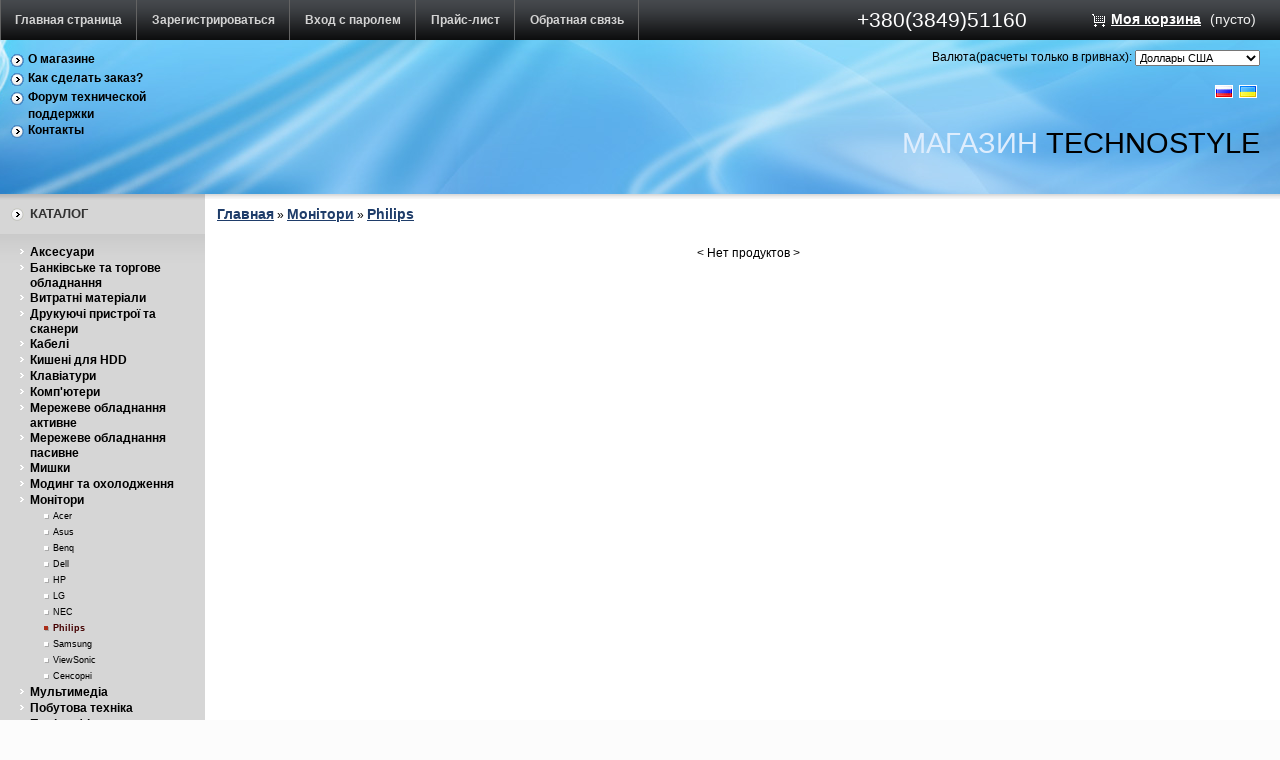

--- FILE ---
content_type: text/html; charset=UTF-8
request_url: http://techserv.com.ua/category/-1432/
body_size: 4170
content:
<html dir="ltr">
<head>
	<meta http-equiv="Content-Type" content="text/html; charset=utf-8">
	<base href="http://techserv.com.ua/">
	<script type="text/javascript">
		var WAROOT_URL = 'http://techserv.com.ua/';//ok
	</script>
	
<!-- Head start -->
<title>Philips ― НЕ РАБОТАЕТ!</title>

<script type="text/javascript" src="/published/SC/html/scripts/js/niftycube.js"></script>
<!-- Head end -->

	<link rel="stylesheet" href="/published/publicdata/TSSHOP/attachments/SC/themes/aqua/overridestyles.css" type="text/css">	<script type="text/javascript" src="/published/publicdata/TSSHOP/attachments/SC/themes/aqua/head.js"></script>
	<link rel="stylesheet" href="/published/publicdata/TSSHOP/attachments/SC/themes/aqua/main.css" type="text/css">
	<link rel="stylesheet" href="/published/SC/html/scripts/css/general.css" type="text/css">
	<script type="text/javascript" src="/published/SC/html/scripts/js/functions.js"></script>
	<script type="text/javascript" src="/published/SC/html/scripts/js/behavior.js"></script>
	<script type="text/javascript" src="/published/SC/html/scripts/js/widget_checkout.js"></script>
	<script type="text/javascript" src="/published/SC/html/scripts/js/frame.js"></script>
	<script type="text/javascript">
<!--		

var defaultCurrency = {
	display_template: '${value}',
	decimal_places: '2',
	decimal_symbol: '.',
	thousands_delimiter: ',',
	getView: function (price){return this.display_template.replace(/\{value\}/, number_format(price, this.decimal_places, this.decimal_symbol, this.thousands_delimiter));}
	};

var ORIG_URL = 'http://techserv.com.ua/';
var ORIG_LANG_URL = '/';
window.currDispTemplate = defaultCurrency.display_template;
var translate = {};
translate.cnfrm_unsubscribe = 'Вы уверены, что хотите удалить вашу учетную запись в магазине?';
translate.err_input_email = 'Введите правильный электронный адрес';
translate.err_input_nickname = 'Пожалуйста, введите Ваш псевдоним';
translate.err_input_message_subject = 'Пожалуйста, введите тему сообщения';
translate.err_input_price = 'Цена должна быть положительным числом';
function position_this_window(){
	var x = (screen.availWidth - 600) / 2;
	window.resizeTo(600, screen.availHeight - 100);
	window.moveTo(Math.floor(x),50);
}		
//-->
</script>
	</head>
	<body >
<!--  BODY -->
<div class="aqu_top"><table width="100%" border="0" cellpadding="0" cellspacing="0">
<tr>
<td id="container_topbar_left"><!-- cpt_container_start -->
<div class="cpt_divisions_navigation"><ul class="horizontal"><li><a href="/">Главная страница</a></li><li><a href="/register/">Зарегистрироваться</a></li><li><a href="/auth/">Вход с паролем</a></li><li><a href="/pricelist/">Прайс-лист</a></li><li><a href="/feedback/">Обратная связь</a></li></ul></div>
<!-- cpt_container_end --></td>
<td id="container_topbar"><!-- cpt_container_start -->
<div class="cpt_custom_html"><span class="aqu_tel">+380(3849)51160
</span></div>
<!-- cpt_container_end --></td>
<td id="container_topbar_right"><!-- cpt_container_start -->
<div class="cpt_shopping_cart_info"><div class="shcart_link"><a class="hndl_proceed_checkout" rel="nofollow" href="/cart/">Моя корзина</a></div>
	
<div id="shpcrtgc">(пусто)</div>
<div id="shpcrtca">&nbsp;</div>
</div>
<!-- cpt_container_end --></td></tr>
</table></div>
<div class="aqu_wave"><div class="aqu_top_bar">
<table width="100%" border="0" cellpadding="0" cellspacing="0">
  <tr>
  <td id="container_top_left"> <!-- cpt_container_start -->
<div class="cpt_auxpages_navigation"><ul class="vertical"><li><a href="/auxpage_1/">О магазине</a></li><li><a href="/auxpage_2/">Как сделать заказ?</a></li><li><a href="/auxpage_supporttechservcomua/">Форум технической поддержки</a></li><li><a href="/auxpage_kontakty/">Контакты</a></li></ul></div>

<div class="cpt_custom_html"><!-- BEGIN cloudim code -->
<script type="text/javascript" charset="utf-8">document.write(unescape("%3Cdiv id='cloudim_widget'%3E%3Cscript src='http://static.cloudim.ru/js/chat.js' type='text/javascript'%3E%3C/script%3E%3C/div%3E"));</script>
<script type="text/javascript" charset="utf-8">
Cloudim.Chat.init({uid:600, group:612});
</script>
<!-- END cloudim code --></div>
<!-- cpt_container_end --></td>
    
      <td id="container_top"></td>    
    <td id="container_top_right">
           <!-- cpt_container_start -->
<div class="cpt_currency_selection"><span class="light">Валюта(расчеты только в гривнах):</span>
<form action="/category/-1432/" method="post" name="ChangeCurrencyForm">
	
	<script language='JavaScript' type="text/javascript">
		function _changeCurrency(){
			document.ChangeCurrencyForm.submit();
		}
	</script>
	
	<select name='current_currency' onchange='_changeCurrency()'>
				<option value='10'	>
			Безналичная гривна
		</option>
				<option value='9'	>
			Гривна
		</option>
				<option value='6'	 selected="selected">
			Доллары США
		</option>
				<option value='7'	>
			Евро
		</option>
			</select>
</form></div>

<div class="cpt_language_selection">			<a href='/category/-1432/'><img src="/published/publicdata/TSSHOP/attachments/SC/images/flags/1.gif" alt="Русский" border="0" ></a>&nbsp;
			<a href='/ua/category/-1432/'><img src="/published/publicdata/TSSHOP/attachments/SC/images/flags/3.gif" alt="Українська" border="0" ></a>&nbsp;
	</div>

<div class="cpt_custom_html"><div class="aqu_company"><a href=""><span class="light">Магазин </span><span class="dark">TechnoStyle</span></a></div></div>
<!-- cpt_container_end -->
    </td>
    </tr>
  </table></div></div>
<div class="aqu_main">
 <table width="100%" border="0" cellpadding="0" cellspacing="0" class="aqu_main_table">  
  <tr> 
    <td id="container_left_sidebar"><!-- cpt_container_start -->
<div class="cpt_custom_html"><div class="cat_header"><h3>Каталог</h3></div></div>

<div class="cpt_category_tree"><ul>
      <li class="parent">
<span class="bullet">&nbsp;</span><a href='/category/-8461/'>Аксесуари</a>
</li>
    <li class="parent">
<span class="bullet">&nbsp;</span><a href='/category/-22759/'>Банківське та торгове обладнання</a>
</li>
    <li class="parent">
<span class="bullet">&nbsp;</span><a href='/category/-5981/'>Витратні матеріали</a>
</li>
    <li class="parent">
<span class="bullet">&nbsp;</span><a href='/category/-22762/'>Друкуючі пристрої та сканери</a>
</li>
    <li class="parent">
<span class="bullet">&nbsp;</span><a href='/category/-3360/'>Кабелі</a>
</li>
    <li class="parent">
<span class="bullet">&nbsp;</span><a href='/category/-3633/'>Кишені для HDD</a>
</li>
    <li class="parent">
<span class="bullet">&nbsp;</span><a href='/category/-8828/'>Клавіатури</a>
</li>
    <li class="parent">
<span class="bullet">&nbsp;</span><a href='/category/-22766/'>Комп&#039;ютери</a>
</li>
    <li class="parent">
<span class="bullet">&nbsp;</span><a href='/category/-10192/'>Мережеве обладнання активне</a>
</li>
    <li class="parent">
<span class="bullet">&nbsp;</span><a href='/category/-10563/'>Мережеве обладнання пасивне</a>
</li>
    <li class="parent">
<span class="bullet">&nbsp;</span><a href='/category/-9193/'>Мишки</a>
</li>
    <li class="parent">
<span class="bullet">&nbsp;</span><a href='/category/-8369/'>Модинг та охолодження</a>
</li>
    <li class="parent">
<span class="bullet">&nbsp;</span><a href='/category/-1238/'>Монітори</a>
</li>
    <li class="child">
<span class="tab">&nbsp;</span><span class="bullet">&nbsp;</span><a href='/category/-1247/'>Acer</a>
</li>
    <li class="child">
<span class="tab">&nbsp;</span><span class="bullet">&nbsp;</span><a href='/category/-1277/'>Asus</a>
</li>
    <li class="child">
<span class="tab">&nbsp;</span><span class="bullet">&nbsp;</span><a href='/category/-1327/'>Benq</a>
</li>
    <li class="child">
<span class="tab">&nbsp;</span><span class="bullet">&nbsp;</span><a href='/category/-1331/'>Dell</a>
</li>
    <li class="child">
<span class="tab">&nbsp;</span><span class="bullet">&nbsp;</span><a href='/category/-1480/'>HP</a>
</li>
    <li class="child">
<span class="tab">&nbsp;</span><span class="bullet">&nbsp;</span><a href='/category/-1338/'>LG</a>
</li>
    <li class="child">
<span class="tab">&nbsp;</span><span class="bullet">&nbsp;</span><a href='/category/-1424/'>NEC</a>
</li>
    <li class="child_current">
<span class="tab">&nbsp;</span><span class="bullet">&nbsp;</span><a href='/category/-1432/'>Philips</a>
</li>
    <li class="child">
<span class="tab">&nbsp;</span><span class="bullet">&nbsp;</span><a href='/category/-1384/'>Samsung</a>
</li>
    <li class="child">
<span class="tab">&nbsp;</span><span class="bullet">&nbsp;</span><a href='/category/-1470/'>ViewSonic</a>
</li>
    <li class="child">
<span class="tab">&nbsp;</span><span class="bullet">&nbsp;</span><a href='/category/-1239/'>Сенсорні</a>
</li>
    <li class="parent">
<span class="bullet">&nbsp;</span><a href='/category/-5146/'>Мультимедіа</a>
</li>
    <li class="parent">
<span class="bullet">&nbsp;</span><a href='/category/-13898/'>Побутова техніка</a>
</li>
    <li class="parent">
<span class="bullet">&nbsp;</span><a href='/category/-13597/'>Поліграфія</a>
</li>
    <li class="parent">
<span class="bullet">&nbsp;</span><a href='/category/-22763/'>Портативні комп&#039;ютери</a>
</li>
    <li class="parent">
<span class="bullet">&nbsp;</span><a href='/category/-22765/'>Пристрої живлення</a>
</li>
    <li class="parent">
<span class="bullet">&nbsp;</span><a href='/category/-13244/'>Програмне забезпечення</a>
</li>
    <li class="parent">
<span class="bullet">&nbsp;</span><a href='/category/-13883/'>Сервери</a>
</li>
    <li class="parent">
<span class="bullet">&nbsp;</span><a href='/category/-3071/'>ТВ тюнери</a>
</li>
    <li class="parent">
<span class="bullet">&nbsp;</span><a href='/category/-11111/'>Телефонія</a>
</li>
    <li class="parent">
<span class="bullet">&nbsp;</span><a href='/category/-729/'>Флеш память USB</a>
</li>
    <li class="parent">
<span class="bullet">&nbsp;</span><a href='/category/-12649/'>Флеш-карти</a>
</li>
    <li class="parent">
<span class="bullet">&nbsp;</span><a href='/category/-22761/'>Фото-відео техніка</a>
</li>
    <li class="parent">
<span class="bullet">&nbsp;</span><a href='/category/-22760/'>Комплектуючі до комп&#039;ютерів</a>
</li>
    <li class="parent">
<span class="bullet">&nbsp;</span><a href='/category/-14946/'>Уцінені товари</a>
</li>
  </ul></div>

<div class="cpt_product_search"><form action="/search/" method="get">
<input type="text" id="searchstring" name="searchstring" value='Поиск товаров' title="Поиск товаров" class="input_message" >
<input type="submit" value="Найти" >
</form></div>

<div class="cpt_custom_html"><div class="news_header"><h3>Новости</h3></div></div>

<div class="cpt_news_short_list"><form action="/category/-1432/" name="subscription_form" method="post" onSubmit="return validate(this);">
			
	 	<div class="news_subscribe">
				Подписаться на новости:
		<div><input type="text" name="email" value="Email" title="Email" class="input_message" ></div>
		<div><input type="submit" value="OK" >
		или <a href="/published/SC/html/scripts/rssfeed.php?type=blog&amp;lang=ru"><img src="/published/SC/html/scripts/images_common/rss-feed.png" alt="RSS 2.0"  style="padding-left:10px;"></a>		</div>
	</div>
	
	<input type="hidden" name="subscribe" value="yes" >

	</form></div>

<div class="cpt_custom_html"><div class="poll_header"><h3>Голосование</h3></div></div>

<div class="cpt_survey">
<div class="survey_question">Каким видом оплаты Вы предпочитаете пользоваться при совершении покупок в Интернет?</div>
	
		<form action="/category/-1432/" method="get">
	
	<input type="hidden" name="save_voting_results" value="yes" >
	<table>
		<tr>
		<td><input type="radio" name="answer" id="srv-answer-0" value="0" ></td>
		<td><label for="srv-answer-0">Наличными курьеру</label></td>
	</tr>
		<tr>
		<td><input type="radio" name="answer" id="srv-answer-1" value="1" ></td>
		<td><label for="srv-answer-1">Банковской карточкой</label></td>
	</tr>
		<tr>
		<td><input type="radio" name="answer" id="srv-answer-2" value="2" ></td>
		<td><label for="srv-answer-2">Банковским переводом</label></td>
	</tr>
		<tr>
		<td><input type="radio" name="answer" id="srv-answer-3" value="3" ></td>
		<td><label for="srv-answer-3">Webmoney</label></td>
	</tr>
		<tr>
		<td><input type="radio" name="answer" id="srv-answer-4" value="4" ></td>
		<td><label for="srv-answer-4">Paypal</label></td>
	</tr>
		<tr>
		<td><input type="radio" name="answer" id="srv-answer-5" value="5" ></td>
		<td><label for="srv-answer-5">Другим способом</label></td>
	</tr>
		</table>
	
	<div class="survey_submit"><input type="submit" value="OK" ></div>
	
	</form>
</div>

<div class="cpt_logo cptovst_0e8h9u"><a href="/"><img src="/published/publicdata/TSSHOP/attachments/SC/images/Ts.jpg" alt="НЕ РАБОТАЕТ!" /></a></div>
<!-- cpt_container_end --></td>
    <td id="container_main_content"><!-- cpt_container_start -->
<div class="cpt_maincontent"><script type="text/javascript" src="/published/SC/html/scripts/js/category.js"></script>
<div class="clearfix" id="cat_path">
<table cellpadding="0" border="0" class="cat_path_in_productpage">
	<tr>
		<td><a href="/">Главная</a>&nbsp;&raquo;
										<a href='/category/-1238/'>Монітори</a>&nbsp;&raquo;								<a href='/category/-1432/'>Philips</a>					</td>
	</tr>
	</table>
	</div>
	<div class="clearfix" id="cat_top_tree">
				
		<div id="cat_info_left_block">
				
				</div>

</div>

<center>
<p>
						&nbsp;&nbsp;&nbsp;&nbsp;< Нет продуктов >
			</p>

</center></div>
<!-- cpt_container_end --></td>
 
  </tr>
</table>
<div id="container_footer">
<!-- cpt_container_start -->
<div class="cpt_custom_html"><a href="http://together.ru/"><img src="http://img-fotki.yandex.ru/get/4529/34822744.8/0_72bdb_c53811d6_M.jpg" width="120" height="50" title="" alt="" border="0"/></a></div>

<div class="cpt_divisions_navigation"><ul class="horizontal"><li><a href="/register/">Зарегистрироваться</a></li><li><a href="/auth/">Вход с паролем</a></li><li><a href="/pricelist/">Прайс-лист</a></li><li><a href="/feedback/">Обратная связь</a></li></ul></div>
<!-- cpt_container_end -->
</div>

</div>

<div class="small" style="text-align:center"><i>&copy; <a href="http://techserv.com.ua/"><u>НЕ РАБОТАЕТ!</u></a>.
</i><br />
</div>
</div>
<!--  END -->

	</body>
</html>

--- FILE ---
content_type: text/css
request_url: http://techserv.com.ua/published/publicdata/TSSHOP/attachments/SC/themes/aqua/main.css
body_size: 5553
content:
/* ====================== MAIN THEME STYLES: layout, fonts & colors ====================== */

html
{ margin: 0px;
  padding: 0px;
  width:100%;
}

body
{ margin: 0px;
  padding: 0px;
  background:#fcfcfc url(../../images/aqu_body.gif) left top repeat-x;position:relative; width:100%; //text-align:center;
}

p, body, font, div, td, input, select, textarea
{ font-family: arial,helvetica, sans-serif;
  font-size:12px;
}
p { line-height:130%;}
h1 {
	font-size: 160%;
	margin:1em 0;
}
h2 {
	font-size: 130%;
	margin:1em 0;
}
h3 {
	font-size: 120%; margin:1em 0 0.5em 0;
}

form{
 padding:0px;
 margin: 0px;
}

a
{ font-weight: bold;
  color:#1f3d6a;
}
a:hover { color:#ab2e19;}
a img{
 border: 0;
}
input, select { vertical-align:middle;}
/* ====================== COMPONENT CONTAINER STYLES ====================== */


#container_topbar, #container_topbar_right, #container_topbar_left { text-align:right; vertical-align:top; }

#container_top_left
{ text-align: left;
  vertical-align: top;
  width:200px;
 }

#container_top
{ padding:0 10px 0 0;
  text-align: right;
  vertical-align:top;
 white-space:nowrap;
 height:154px;
}
#container_top_right
{ padding:0 10px 0 0;
  text-align: right;
  vertical-align:top;
 height:154px;
 width:1%;
}


#container_left_sidebar
{ width:200px;
  text-align: left;
  vertical-align: top;
  background:#fff;
 border-collapse:collapse;
}

#container_main_content
{ width:"*";
 text-align: left;
  vertical-align: top;
  padding: 0;
  background:#fff;
}

#container_footer
{ max-width:1500px; margin:10px auto;
//width:expression(document.body.clientWidth < 950? "950px" : document.body.clientWidth > 1500? "1500px" : "auto");
  background-color: #F2F2F2;
  color: white;
 padding: 0px;
  line-height:30px;
  
}


/* ====================== DEFAULT STYLES OF VARIOUS COMPONENTS ====================== */

/* padding for all general components */
.cpt_news_short_list, .cpt_survey, .cpt_category_tree, .cpt_maincontent,
.cpt_currency_selection, .cpt_divisions_navigation, .cpt_auxpages_navigation, .cpt_language_selection
{
  text-align: left;
  padding: 10px;
//width: 100%;

}


ul.vertical, ul.horizontal
{ padding: 0px;
  margin: 0px;
}
ul.horizontal{
width: 100%;
overflow: hidden;
}
.vertical li
{ padding-left: 0px;
  padding-bottom: 2px;
  clear:left;
}
.horizontal li
{ float: left;

}

.cpt_divisions_navigation ul
{ list-style-type: none;
margin: 0px;
}

.cpt_auxpages_navigation ul.vertical
{ list-style:none;
}

.cpt_auxpages_navigation ul.horizontal
{ list-style-type: none;
  padding-left: 0px;
}
.cpt_divisions_navigation li, .cpt_auxpages_navigation li { padding:0 0 0 18px;}

.cpt_divisions_navigation a, .cpt_auxpages_navigation a { color:#000; text-decoration:none;font-weight:bold;} 
.cpt_divisions_navigation ul.vertical a, .cpt_auxpages_navigation ul.vertical a { line-height:160%;}
.cpt_divisions_navigation a:hover, .cpt_auxpages_navigation a:hover { color:#ab2e19;}

.cpt_shopping_cart_info {  white-space:nowrap; margin:8px 8px 0px 8px   }
.cpt_shopping_cart_info div {display:inline; display:inline-block; //display:inline; //height:22px; padding:0 3px;font-size:120%;line-height:22px;white-space:nowrap;  }

#container_topbar_right .cpt_shopping_cart_info { white-space:nowrap;}
#container_topbar_right .cpt_shopping_cart_info div { color:#f0f0f0;}

.cpt_shopping_cart_info a {  padding-left:19px; }
.cpt_shopping_cart_info a:link, .cpt_shopping_cart_info a:visited {text-decoration:underline;background:url(../../images/addcart_icon_b.gif) left 3px no-repeat; }
.cpt_shopping_cart_info a:hover { color:#AB2E19;}
#shpcrtca { font-weight:bold;}

#container_topbar_right .cpt_shopping_cart_info a:link, #container_topbar_right .cpt_shopping_cart_info a:visited { color:#fff;background:url(../../images/addcart_icon_w.gif) left 3px no-repeat;}
#container_topbar_right .cpt_shopping_cart_info a:hover {  text-decoration:none; color:#f7ee82;}


/*#container_topbar_right #cart_not_empty a:link, #cart_not_empty a:visited { color:#000;text-decoration:none;background:url(../../images/addcart_icon_b.gif) left 3px no-repeat;}
#container_topbar_right #cart_not_empty a:hover {  text-decoration:underline; color:#666;}
#container_topbar_right #cart_not_empty .shcart_link { background:url(../../images/basket_left.gif) left top no-repeat; padding:0 3px 0 15px; margin-right:-3px; color:#101010;}
#container_topbar_right #cart_not_empty #shpcrtgc { background:#f7ee82;color:#101010; }
#container_topbar_right #cart_not_empty #shpcrtca {  background:#f7ee82 url(../../images/basket_right.gif) right top no-repeat;color:#101010; margin-left:-3px; padding-right:5px;font-weight:bold;}*/


.cpt_category_tree a { color:#000; text-decoration:none;  line-height:140%; }
.cpt_category_tree a:hover { text-decoration:underline;}

.survey_question{
 font-weight: bold;
 margin-bottom: 10px;
}
.cpt_survey td, .cpt_survey label {  vertical-align:top;}
.survey_submit{
 margin-top: 10px;
 text-align:center;
}
.cpt_survey form{
 padding:0px;
 margin: 0px;
}

.cpt_currency_selection
{ text-align: center;
  font-size: 100%;
}

.cpt_currency_selection select
{ font-size: 90%;
}
.cpt_currency_selection form{
 display: inline;
}

.cpt_product_search form{
 margin: 0px!important;
 padding: 10px;
}

.cpt_language_selection {
  text-align:right; padding-left:8px; white-space:nowrap;}
.cpt_language_selection img { vertical-align:middle;border:solid 1px #eaeaea;} 
.cpt_category_tree { padding:10px;}
.cpt_category_tree ul{
 list-style:none;
 margin:0px;
 padding:0px;
}
.cpt_category_tree ul li { padding:0 0 2px 10px; }
.cpt_category_tree ul li.child, .cpt_category_tree ul li.child_current { background:none;}
.cpt_category_tree .bullet { font-size:0px;}

.cpt_category_tree .parent_current a{
 font-size:100%;
 font-weight: bold;
 color:#440000!important;
 text-decoration: none;
}

.cpt_category_tree .child a {
 padding-left: 10px;
 font-size:75%;line-height:100%;
 font-weight:normal;
 background: url(../../images/aqu_point.gif) left center no-repeat;
}
.cpt_category_tree .child_current a{
 padding-left: 10px;
 background: url(../../images/aqu_point_v.gif) left center no-repeat;
 color: #440000 !important;
 text-decoration: none;
 font-size:75%; 
 line-height:100%;
}

a .bullet{
  text-decoration: none!important;
}
.cpt_category_tree .tab{
 margin-left:10px;
}

.cpt_product_add2cart_button
{ padding:5px 0;}

.cpt_maincontent {   background:#fff url(../../images/aqu_main.gif) left top repeat-x; }
.home_page_category_logo { background:url(../../images/defaultnocatimage.gif) left top no-repeat; display:block; height:65px; width:65px;}
#container_main_content .cpt_root_categories td.cat_image a {position:relative; top:-0.8em;}
#container_main_content .cpt_root_categories { padding-top:1em;}
.cat_header { background:url(../../images/cat_top_grey.gif) left top repeat-x; height:40px; }
.news_header, .poll_header { background:url(../../images/tls_newstheaderbg.gif) left top repeat-x; height:40px; }
.cat_header h3 { background:url(../../images/aqu_cat_header.gif) left 1.1em no-repeat; color:#333;}
.news_header h3, .poll_header h3 { background:url(../../images/tls_news_arr.gif) left 1em no-repeat;  color:#222; }
.lang_label { display:block; font-size:100%; color:#000; line-height:30px; padding:3px 55px 5px 5px; }
.tls_page { margin:0 20px 0 0; background:#fff;}
.tls_index_header { background:#f2f2f2 url(../../images/tls_bullet.gif) 10px 1em no-repeat; line-height:230%; color:#333; font-size:120%; font-weight:bold; margin:0; padding:0 20px; }

.aqu_tel { font-size:16pt; color:#fff; line-height:40px; white-space:nowrap;}
.smaller { font-size:80%;}
/* ====================== SET HOW CERTAIN COMPONENTS APPEAR IN VARIOUS CONTAINERS ====================== */
/* ====================== (if you wish to overwrite default appearence of components in certain containers) ====================== */


#container_left_sidebar .news_header, #container_left_sidebar .poll_header,  { border-left:solid 1px #f2f2f2;border-right:solid 1px #f2f2f2;}

#container_top_left .cpt_divisions_navigation li, #container_top_left .cpt_auxpages_navigation li { background:url(../../images/aqu_aux_li.gif) left 4px no-repeat; float:left;}
#container_top_left .cpt_divisions_navigation a:hover, #container_top_left .cpt_auxpages_navigation a:hover { color:#f2fbff;}

#container_left_sidebar .cpt_product_search {border-bottom:solid 1px #c6c6c6; background:#d6d6d6 url(../../images/cat_top_grey.gif) left top repeat-x; height:44px; overflow:hidden;}
 
#container_top_left .cpt_divisions_navigation, #container_left_sidebar .cpt_divisions_navigation,  #container_top_left .cpt_auxpages_navigation, #container_left_sidebar .cpt_auxpages_navigation{ }

#container_topbar_left .cpt_auxpages_navigation, #container_topbar_left .cpt_divisions_navigation { background:url(../../images/tls_topbg.gif) left top repeat-x;  padding:0; }
#container_topbar_left .cpt_auxpages_navigation ul, #container_topbar_left .cpt_divisions_navigation ul { background:url(../../images/tls_auxnav_libg.gif) left center repeat-y; overflow:hidden;/* float:left; width:auto*/}
#container_topbar_left .cpt_auxpages_navigation ul.horizontal, #container_topbar_left .cpt_divisions_navigation ul.horizontal { height:40px; overflow:hidden;}
#container_topbar_left .cpt_auxpages_navigation ul.horizontal li, #container_topbar_left .cpt_divisions_navigation ul.horizontal li { height:40px; padding:0; background:url(../../images/tls_auxnav_libg.gif) right center repeat-y; padding:0;}
#container_topbar_left .cpt_auxpages_navigation ul.horizontal a, #container_topbar_left .cpt_divisions_navigation ul.horizontal a { color:#d3d3d3; text-decoration:none;  padding:0 15px; line-height:40px; display:block; //width:auto; float:left;}
#container_topbar_left .cpt_auxpages_navigation ul.horizontal a:hover, #container_topbar_left .cpt_divisions_navigation ul.horizontal a:hover { background:#26282a ;}



#container_top_right .cpt_logo { float:right;position:relative; top:50px; left:-5px;  //left:40px; //top:90px;}
#container_top_left .cpt_logo { margin:5px;}

#container_top_left .cpt_language_selection { display:inline; line-height:30px;}

#container_top_right .cpt_currency_selection { text-align:right;}

#container_left_sidebar .cpt_category_tree, #container_top_left .cpt_category_tree { background:#d6d6d6 url(../../images/cat_grey.gif) left top repeat-x; padding-left:20px;}
#container_left_sidebar .cpt_category_tree li.parent { background: url(../../images/tls_li.gif) left 0.4em no-repeat; padding:0 0 0 10px}

#container_left_sidebar .cpt_survey, #container_left_sidebar .cpt_tag_cloud { border-right: solid 1px #f2f2f2;border-left: solid 1px #f2f2f2; 
background: url(../../images/aqu_wh_block.gif) left bottom repeat-x; zoom:1;}


#container_left_sidebar h3, #container_top_left h3 { margin:0; line-height:40px; margin:0 0 0 10px; padding:0 0 0 20px;text-transform:uppercase;  font-size:13px; }
#container_topbar .cpt_product_search, #container_topbar .cpt_shopping_cart_info
{ color:#808080; position:relative;top:-40px; width:40%; float:right; height:40px; overflow:hidden; margin-bottom:-40px; margin-right:5px; text-align:right; z-index:10;}

#container_footer .cpt_divisions_navigation
{ padding: 3px;
  margin: 0px;
  text-align: center;
  background:#F2F2F2;
}

#container_footer .cpt_divisions_navigation ul { display:inline; width:auto;}
#container_footer .cpt_divisions_navigation li { background:none;display:inline; float:none;}
#container_footer .cpt_divisions_navigation a
{ font-weight: normal;
  color:#333; padding:0 10px; line-height:30px; text-decoration:underline;
}
#container_footer .cpt_divisions_navigation a:hover { color:#ab2e19;}
#container_main_content .cpt_product_lists
{ padding:10px; 
}
#container_main_content .cpt_product_lists table { width:100%;}

#container_left_sidebar .cpt_news_short_list
{ border-left:solid 1px #f2f2f2; border-right:solid 1px #f2f2f2; background:url(../../images/aqu_wh_block.gif) left bottom repeat-x;}

#container_top_right .cpt_language_selection, #container_top .cpt_custom_html {  width:auto; display:inline; line-height:30px; //height:30px; }
#container_top_right .cpt_custom_html {/*width:auto; clear:right; float:right;*/ }
#container_top_right .cpt_language_selection {text-align:right;}
#container_top_right .cpt_language_selection a img { border:#ffffff solid 1px ; //margin-top:8px;}
#container_left_sidebar .cpt_product_search input { padding:1px;}
#container_left_sidebar .cpt_product_search input#searchstring
{ width: 120px;
border:solid 1px #707070;padding:2px;
}
#container_main_content ul { list-style-position:inside;}
/* ====================== STYLES OF ELEMENTS THAT APPEAR INSIDE VARIOUS COMPONENTS ====================== */



#searchstring
{ width: 60%;
}
.aqu_wave { background:url(../../images/aqu_wave.jpg) center top no-repeat; height:154px; overflow:hidden;}
.aqu_top { height:40px;  max-width:1500px;  //width:expression(document.body.clientWidth < 950? "950px" : document.body.clientWidth > 1500? "1500px" : "auto"); margin:0 auto;}
.aqu_top_bar { height:154px; max-width:1500px; margin:0 auto; width:auto; position:relative;//width:expression(document.body.clientWidth < 950? "950px" : document.body.clientWidth > 1500? "1500px" : "auto");}

.aqu_main { max-width:1500px; margin:0 auto; //width:expression(document.body.clientWidth < 950? "950px" : document.body.clientWidth > 1500? "1500px" : "auto");}
.aqu_main_table {/* border:3px solid #f9f9f9; border-top:none; border-bottom:none;*/}
.aqu_company { font-size:22pt; text-transform:uppercase; margin:20px 10px 0 0; text-align:right; white-space:nowrap;}
.aqu_company a { text-decoration:none; font-weight:normal;}
.aqu_company .light { color:#deedfd;}
.aqu_company .dark { color:#000;}
.block_tag_cloud  { font-size:15px;}
.block_tag_cloud a { text-decoration:none;  font-family:Arial, Helvetica, sans-serif; word-spacing:110%; letter-spacing:120%;}
.current-rating1 div { line-height:20px; //height:20px; font-size:1px;}
.sm-current-rating1 { line-height:13px; //height:13px; font-size:1px;}
#container_main_content .cpt_maincontent .cpt_custom_html {
float:none;
padding:0;
}
.cpt_maincontent h1.aqu_browse {
font-size:100%;
line-height:30px;
margin:10px 0;
padding:0 10px;
color:#444;
text-transform:uppercase;
background:#fafafa;
}

/* ====================== PREDEFINED STYLES; edit, but do not delete these styles ====================== */

.small
{ font-size: 90%;
}
.big
{ font-size: 150%;
}

.background1, .background1 td
{ background-color: #c7e2f2;
}

.btn_checkout
{ font-size: 130%;
  font-weight: bold;
  margin: 10px;
  padding: 3px;
}

.prdbrief_add2cart
{ padding: 5px 0;
}

.error_block
{ font-weight: bold;
  color: red;
}

.product_brief_block {  overflow:hidden; zoom:1; }
.product_brief_block .prdbrief_thumbnail { float:left; margin-right:5px;}
.product_brief_block .sm-current-rating1 { margin-left:155px;}


#tbl-checkout-progress td {
vertical-align: top; font-size:0.7em;
}

.current_prd_thumbnail img{
	border: #BBBBBB 3px solid;
}
a.prd_thumbnail img{
	border: #FFFFFF 3px solid;
}
a.prd_thumbnail:hover img{
	border: #BBBBBB 3px solid;
}

.news_date
{ color: #ab2e19;
  font-weight:bold;padding-left:20px;
}
.news_title
{ padding-bottom: 10px;color:#333; padding-left:20px;
}
.news_title a { color:#333; font-weight:normal;}
.news_viewall
{ padding-bottom: 10px; text-align:right; 
}
.news_subscribe, .news_thankyou
{ padding-top: 5px;
 border-top: 1px solid #f2f2f2;
}
.news_subscribe .input_message, .news_subscribe .input_message_focus { width:175px; margin:3px 0;}
.news_subscribe div,.news_subscribe form { display:inline; }
.news_subscribe img { vertical-align:middle;}
h1.welcome { margin:0; border-bottom:1px solid #F2F2F2; padding:4px 0; font-size:20pt; font-family:"Times New Roman", Times, serif;}
/************************
BLOG STYLES
***************************/
.post_title{
 color: #666;
 margin-top: 30px;
 margin-bottom: 0px;
 font-size:120%;
}
.post_date{ 
 color: #999;
 border: 0px solid #EEE;
 border-top-width: 1px;
 margin-bottom: 15px;
 }
.post_content{
 padding-left: 15px;
}

/***************************
PRODUCTS COMPARISON
****************************/
.cmp_headers{
 background-color: #c7e2f2;
}
.cmp_column_odd{
 background-color: white;
 vertical-align: top;
}
.cmp_column_even{
 background-color: #ebf3f7;
 vertical-align: top;
}
#cmp-table tr:hover td{
 background-color: #d5e5fa!important;
}
#cmp-table tr td{
 text-align:center;
 padding: 6px;
}
#cmp-table tr td.cmp_headers{
 text-align: left;
}

/***************************
PRODUCT DETAILED
****************************/
.regularPrice{
 color: brown;
 text-decoration: line-through;
}
.totalPrice{
 color:#ab2e19;
 font-weight:bold;
 font-size: 130%;
 margin:5px 0 0 0;
}
.product_list .totalPrice { color:#000;
 font-weight:normal}
.youSaveLabel{
 font-size: 75%;
}
.youSavePrice{
 font-size: 75%;
}
.prd_out_of_stock {
 font-style:  italic; color:red; 
}
.cpt_product_category_info a, .cat_path_in_productpage a { font-size:120%;}

/************************
PRODUCT REVIEWS STYLES
***************************/
.review_block
{ margin-left: 20px;
}
.review_title{
 color: #333;
 margin-top: 10px;
 margin-bottom: 0px;
 font-size: 120%;
}
.review_date{ 
 color: #999;
 border: 0px solid #EEE;
 border-top-width: 1px;
 font-size: 90%;
 margin-bottom: 5px;
 }
.review_content{
 color: #333;
 padding-left: 20px;
}
.review_showall{
 margin-left: 20px;
}

/****************************
SHOPPING CART
*****************************/
.background_cart_top
{ background-color: #c7e2f2;
  border-bottom: 1px #adccde solid;
  font-size:12pt;
  padding-left:10px;
}
.background_cart_top h1{
 display: inline;
 padding: 0px;
 margin: 0px;
}
#cart_content_tbl{
width:100%;
}
#cart_content_tbl td{
 padding: 6px;
}
#cart_page_title{
 padding: 10px;
 text-align: left;
}
#cart_page_title h1{
 display inline;
 padding: 0px;
 margin: 0px;
}
#cart_clear{
 padding: 10px;
 text-align: right;
}
#cart_clear a{
 font-size:9pt;
}
.cart_discount_label{
 font-weight: bold;
}
#cart_total_label{
 font-size: 130%;
 font-weight: bold;
}
#cart_total{
 background-color: #c7e2f2;
 font-size: 130%;
 font-weight: bold;
 padding: 10px;
 white-space: nowrap;
}
#cart_checkout_btn{
 padding-top: 20px;
}
.cart_product_brief_description{
 font-size: 80%;
}
#cart_content_header td{
 font-weight: bold;
}
.cart_apply_for_discounts_extra{
 font-size: 80%;
 color: #777;
}
.cart_product_quantity{
 text-align: center;
}

/********************
HOMEPAGE UNFOLDED TREE
*********************/
.rcat_root_category
{ font-size: 140%;
  font-weight: bold;line-height:150%; text-decoration:none; color:#275987;
}
.rcat_root_category:hover { border-bottom:solid 1px;}
.rcat_products_num
{ color: #999999;
  font-size: 80%;
}
.rcat_child_categories a
{ line-height:150%;
  font-weight: normal;
  font-size: 90%
}

/********************
REGISTRATION PAGE
*********************/
#reg_fields_tbl td{
 padding: 5px;
}
#reg_auth_fields td{
 background-color: #c7e2f2;
}
#reg_confcode td{
 background-color: #c7e2f2;
}
#reg_fields_tbl td input, .addressform td input{
 width: 300px;
}
#subscribed4news{
 width:auto!important;
}
#reg_fields_tbl td textarea, .addressform td textarea{
 width: 300px;height: 100px;
}
#reg_submit_btn{
 font-size:150%;
 font-weight: bold;
}

/*********
SEARCH IN CATEGORY
**********/
#cat_advproduct_search {
 background-color: #c7e2f2;
	margin-right:10px;
	width:232px;
}
#cat_advproduct_search form { padding:10px; }
#cat_advproduct_search td { vertical-align:top; }
#cat_advproduct_search td { vertical-align:top; }
#cat_advproduct_search select { width:100%;  }
#cat_advproduct_search form, #cat_advproduct_search table { //width:100%;}
#cat_advproduct_search h3 { padding:0px; margin: 10px 10px 0 10px; font-size:110%;}
#cat_info_left_block, #cat_advproduct_search  { float:left; }
#cat_info_left_block p { font-size:90%;}
.cpt_maincontent center { clear:both;}
#cat_top_tree { overflow:hidden; margin-top:10px;}
.hndl_submit_prds_cmp, #cat_product_sort { margin:10px 0; font-size:90%;}
.prdbrief_name a{ font-size:100%; text-decoration:none; line-height:100%;}
.prdbrief_name a:hover { border-bottom:solid 1px;}

ul.product_list li { /*border:solid 1px #f2f2f2;*//* margin:0 2px !important;*/ text-align:center;}
ul.product_list li table { margin:0 auto;}
.product_list a { font-size:130%; text-decoration:none; color:#ab2e19;}
.product_list a:hover { text-decoration:underline;}
.product_list a:hover img, .product_list td a:hover{ border:none;}
.product_option { width:99%; //width:auto;  position:relative; zoom:1;}
.cpt_root_categories td { vertical-align:top;font-size: 70%;}

/************
CHECKOUT
************/
.checkout_noframe_title {
	padding: 5px 15px;
}
#checkout_have_account {
	padding: 15px;
	background-color: #c7e2f2;
	margin: 0 -5px 15px -5px;
}
#checkout_logininfo { width:428px;}
#checkout_logininfo .inputtext, #checkout_addresses .inputtext, #checkout_addresses textarea {
	width: 200px;
}
.paddingblock input.checkout_buttons {
	font-size: 130%;
	font-weight: bold;
	margin:5px 0;
}
.checkout_steps_divider {
	width: 40px;
	height:1px;
	background-color:#adccde;
	overflow:hidden;
}
#checkout_addresses { width:800px;}
#checkout_addresses td { } 
/**********************
ORDER STYLES
***********************/
tr#ord_total_row * {
	font-size: 105%;
	font-weight: bold;
}
.row_odd td {
	background-color: #ebf3f7;
}
.row_even td {
	border: 0px solid #c7e2f2;
	border-width: 1px 0px;
}

.paddingblock { background:#fff;
	padding-left: 15px;
	padding-right: 15px;
	text-align:left;
	font-size:12pt;
	
}
.paddingblock h2 {
	padding:20px 5px;
	margin-top: 0px;
}
.paddingblock td { font-size:95%; vertical-align:top; padding:5px;}
.paddingblock p { margin-bottom:10px;}

.paddingblock input { margin:2px 0 0 0;}
.asterisk {
	color:red;
}
.cellpadding tr td {
	padding: 5px;
}
.cust_name {
	font-size:110%;
	font-weight: bold;
}
#prddeatailed_container .cpt_product_rate_form table {
	width: 100%;
	/***********************/
width: auto;/**/
}

#block-customerinfo td { font-size:100%;}
.cpt_product_images{
float: left;
}
body.body-page-404 { background:#fff; background-image:none; text-align:left; font-size:12px;}
body.body-page-404 ul, body.body-page-404 li { list-style:none;}
.cpt_product_add2cart_button input { vertical-align:middle;}

#powered_by { font-size:11px!important; padding:0 0 5px 0;}

